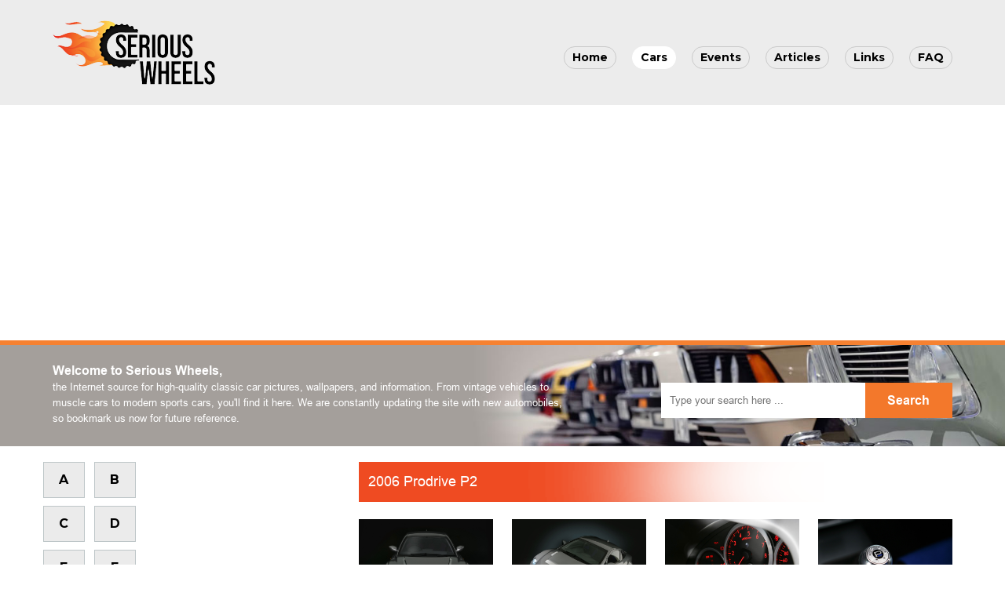

--- FILE ---
content_type: text/html
request_url: https://seriouswheels.com/2006-prodrive-p2.htm
body_size: 4204
content:
<!doctype html>
<html lang="en">
<head>
	<meta charset="UTF-8">
	<meta name="viewport" content="width=device-width, initial-scale=1">
	<link rel="preconnect" href="https://fonts.googleapis.com">
	<link rel="preconnect" href="https://fonts.gstatic.com" crossorigin>
	<link href="https://fonts.googleapis.com/css2?family=Montserrat:wght@100;200;300;400;500;600;700;800;900&display=swap" rel="stylesheet">
	<!-- Bootstrap CSS -->
	<link href="css/font-awesome.min.css" rel="stylesheet">
	<link href="css/bootstrap.min.css" rel="stylesheet">
	<link rel="stylesheet" type="text/css" href="fresco/fresco.css" />
	<link href="css/style.css" rel="stylesheet">
	<link href="css/responsive.css" rel="stylesheet">
	<!-- HTML5 shim and Respond.js for IE8 support of HTML5 elements and media queries -->
	<!-- WARNING: Respond.js doesn&#39;t work if you view the page via file:// -->
	<!--[if lt IE 9]>
<script src="https://oss.maxcdn.com/html5shiv/3.7.2/html5shiv.min.js" charset="utf-8"></script>
<script src="https://oss.maxcdn.com/respond/1.4.2/respond.min.js" charset="utf-8"></script>
<![endif]-->
	<script>
	document.createElement("header");
	document.createElement("section");
	document.createElement("article");
	document.createElement("aside");
	document.createElement("nav");
	document.createElement("footer");
	</script>
	<script src="https://kit.fontawesome.com/cda5faa806.js" crossorigin="anonymous"></script>
	<script type="text/javascript" src="js/jquery.min.3.3.1.js"></script>
	<script type="text/javascript" src="js/bootstrap.min.js"></script>
	<script type="text/javascript" src="js/totop.min.js"></script>
	<script type="text/javascript" src="js/bookmarkscroll.js"></script>
	<script type="text/javascript" src="fresco/fresco.js"></script>
	<title>Serious Wheels :: 2006 Prodrive P2</title>
	<link rel="icon" type="image/png" href="favicon.png"> </head>
	<meta name="description" content="High-resolution picture sets in wallpaper format.  Full technical specifications and information on the 2006 Prodrive P2">
</head>
<body>
	<header class="header">
		<nav class="navbar navigation navbar-expand-md">
			<div class="container">
				<a class="navbar-brand" href="index.htm"><img src="images/logo.png" alt="Serious Wheels" title="Serious Wheels"></a>
				<button class="navbar-toggler" type="button" data-bs-toggle="collapse" data-bs-target="#navbarSupportedContent" aria-controls="navbarSupportedContent" aria-expanded="false" aria-label="Toggle navigation"> <span class="navbar-toggler-icon"><i class="fa fa-bars"></i></span> </button>
				<div class="collapse navbar-collapse" id="navbarSupportedContent">
					<ul class="navbar-nav ms-auto">
						<li><a href="index.htm">Home</a></li>
						<li><a href="cars.htm" class="active">Cars</a></li>
						<li><a href="#">Events</a></li>
						<li><a href="articles.htm">Articles</a></li>
						<li><a href="links.htm">Links</a></li>
						<li><a href="#">FAQ</a></li>
					</ul>
				</div>
			</div>
		</nav>
	</header>
	<section class="banner-sec">
		<section class="container">
			<div class="row">
				<div class="col-md-7">
					<div class="banner-content">
						<h2>Welcome to Serious Wheels,</h2>
						<p>the Internet source for high-quality classic car pictures, wallpapers, and information. From vintage vehicles to muscle cars to modern sports cars, you&#39;ll find it here. We are constantly updating the site with new automobiles, so bookmark us now for future reference.</p>
					</div>
				</div>
				<div class="col-md-5">
					<div class="search-div">
						<form name="searchform" method="post" action="">
							<input name="search" type="text" placeholder="Type your search here ..." required>
							<input name="submit" type="submit" value="Search"> </form>
					</div>
				</div>
			</div>
		</section>
	</section>
	<section class="main-content-sec">
		<section class="container">
			<div class="row">
				<div class="col-md-4 text-center">
					<div class="row">
						<div class="col-md-4">
							<ul class="row alphabetsul">
								<li class="col-lg-6 col-md-12 col-sm-4">
									<div class="alphabetsdiv"><a href="cars-a.htm">A</a></div>
								</li>
								<li class="col-lg-6 col-md-12 col-sm-4">
									<div class="alphabetsdiv"><a href="cars-b.htm">B</a></div>
								</li>
								<li class="col-lg-6 col-md-12 col-sm-4">
									<div class="alphabetsdiv"><a href="cars-c.htm">C</a></div>
								</li>
								<li class="col-lg-6 col-md-12 col-sm-4">
									<div class="alphabetsdiv"><a href="cars-d.htm">D</a></div>
								</li>
								<li class="col-lg-6 col-md-12 col-sm-4">
									<div class="alphabetsdiv"><a href="cars-e.htm">E</a></div>
								</li>
								<li class="col-lg-6 col-md-12 col-sm-4">
									<div class="alphabetsdiv"><a href="cars-f.htm">F</a></div>
								</li>
								<li class="col-lg-6 col-md-12 col-sm-4">
									<div class="alphabetsdiv"><a href="cars-g.htm">G</a></div>
								</li>
								<li class="col-lg-6 col-md-12 col-sm-4">
									<div class="alphabetsdiv"><a href="cars-h.htm">H</a></div>
								</li>
								<li class="col-lg-6 col-md-12 col-sm-4">
									<div class="alphabetsdiv"><a href="cars-i.htm">I</a></div>
								</li>
								<li class="col-lg-6 col-md-12 col-sm-4">
									<div class="alphabetsdiv"><a href="cars-j.htm">J</a></div>
								</li>
								<li class="col-lg-6 col-md-12 col-sm-4">
									<div class="alphabetsdiv"><a href="cars-k.htm">K</a></div>
								</li>
								<li class="col-lg-6 col-md-12 col-sm-4">
									<div class="alphabetsdiv"><a href="cars-l.htm">L</a></div>
								</li>
								<li class="col-lg-6 col-md-12 col-sm-4">
									<div class="alphabetsdiv"><a href="cars-m.htm">M</a></div>
								</li>
								<li class="col-lg-6 col-md-12 col-sm-4">
									<div class="alphabetsdiv"><a href="cars-n.htm">N</a></div>
								</li>
								<li class="col-lg-6 col-md-12 col-sm-4">
									<div class="alphabetsdiv"><a href="cars-o.htm">O</a></div>
								</li>
								<li class="col-lg-6 col-md-12 col-sm-4">
									<div class="alphabetsdiv"><a href="cars-p.htm">P</a></div>
								</li>
								<li class="col-lg-6 col-md-12 col-sm-4">
									<div class="alphabetsdiv"><a href="cars-q.htm">Q</a></div>
								</li>
								<li class="col-lg-6 col-md-12 col-sm-4">
									<div class="alphabetsdiv"><a href="cars-r.htm">R</a></div>
								</li>
								<li class="col-lg-6 col-md-12 col-sm-4">
									<div class="alphabetsdiv"><a href="cars-s.htm">S</a></div>
								</li>
								<li class="col-lg-6 col-md-12 col-sm-4">
									<div class="alphabetsdiv"><a href="cars-t.htm">T</a></div>
								</li>
								<li class="col-lg-6 col-md-12 col-sm-4">
									<div class="alphabetsdiv"><a href="cars-u.htm">U</a></div>
								</li>
								<li class="col-lg-6 col-md-12 col-sm-4">
									<div class="alphabetsdiv"><a href="cars-v.htm">V</a></div>
								</li>
								<li class="col-lg-6 col-md-12 col-sm-4">
									<div class="alphabetsdiv"><a href="cars-w.htm">W</a></div>
								</li>
								<li class="col-lg-6 col-md-12 col-sm-4">
									<div class="alphabetsdiv"><a href="cars-xyz.htm">X</a></div>
								</li>
								<li class="col-lg-6 col-md-12 col-sm-4">
									<div class="alphabetsdiv"><a href="cars-xyz.htm">Y</a></div>
								</li>
								<li class="col-lg-6 col-md-12 col-sm-4">
									<div class="alphabetsdiv"><a href="cars-xyz.htm">Z</a></div>
								</li>
							</ul>
						</div>
						<div class="col-md-8">
							<script async src="https://pagead2.googlesyndication.com/pagead/js/adsbygoogle.js?client=ca-pub-1268140170339701" crossorigin="anonymous"></script>
						</div>
					</div>
					<div class="shop-div">
						<script async src="https://pagead2.googlesyndication.com/pagead/js/adsbygoogle.js?client=ca-pub-1268140170339701" crossorigin="anonymous"></script>
					</div>
				</div>
				<div class="col-md-8">
					<div class="content-div">
						<h3 class="big">2006 Prodrive P2</h3>
						<div class="row car-portfolio">
							
							<div class="col-lg-3 col-md-6 col-sm-12 marg-bott-20">
								<a href="images/2006-prodrive-p2-f-1280x960.jpg" class="fresco" data-fresco-group="example" data-fresco-caption="">
								<img src="images/2006-prodrive-p2-f-1280x960.jpg" alt="2006 Prodrive P2"></a>
							</div>
							<div class="col-lg-3 col-md-6 col-sm-12 marg-bott-20">
								<a href="images/2006-prodrive-p2-fa-top-1280x960.jpg" class="fresco" data-fresco-group="example" data-fresco-caption="">
								<img src="images/2006-prodrive-p2-fa-top-1280x960.jpg" alt="2006 Prodrive P2"></a>
							</div>
							<div class="col-lg-3 col-md-6 col-sm-12 marg-bott-20">
								<a href="images/2006-prodrive-p2-gauges-1280x960.jpg" class="fresco" data-fresco-group="example" data-fresco-caption="">
								<img src="images/2006-prodrive-p2-gauges-1280x960.jpg" alt="2006 Prodrive P2"></a>
							</div>
							<div class="col-lg-3 col-md-6 col-sm-12 marg-bott-20">
								<a href="images/2006-prodrive-p2-gear-knob-1280x960.jpg" class="fresco" data-fresco-group="example" data-fresco-caption="">
								<img src="images/2006-prodrive-p2-gear-knob-1280x960.jpg" alt="2006 Prodrive P2"></a>
							</div>							
						</div>
						<div class="specifications-div">Specifications</div><table width="100%" border="0" cellspacing="0" cellpadding="0" class="table links-table"><tr>
						<td width="14%" height="20">
						<p align="right"><b>
						<font size="2" face="Arial" color="#808080">Price&nbsp;</font></b></td>
					<td width="2%" rowspan="6" height="20">&nbsp;</td>
					<td width="30%" height="20"><font face="Arial" size="2">--</font></td>
					<td width="15%" height="20">
					<p align="right"><b>
					<font face="Arial" size="2" color="#808080">Production&nbsp;</font></b></td>
					<td width="1%" rowspan="6" height="20">&nbsp;</td>
					<td width="32%" height="20"><font face="Arial" size="2">--</font></td>
				</tr>
				<tr>
					<td width="14%" height="20">
					<p align="right"><b>
					<font face="Arial" size="2" color="#808080">Engine&nbsp;</font></b></td>
					<td width="30%" height="20"><font face="Arial" size="2">--</font></td>
					<td width="15%" height="20">
					<p align="right"><b>
					<font face="Arial" size="2" color="#808080">Weight&nbsp;</font></b></td>
					<td width="32%" height="20"><font face="Arial" size="2">2425 
					lbs</font></td>
				</tr>
				<tr>
					<td width="14%" height="20">
					<p align="right"><b>
					<font face="Arial" size="2" color="#808080">Aspiration&nbsp;</font></b></td>
					<td width="30%" height="20"><font face="Arial" size="2">--</font></td>
					<td width="15%" height="20">
					<p align="right"><b>
					<font face="Arial" size="2" color="#808080">Torque&nbsp;</font></b></td>
					<td width="32%" height="20"><font face="Arial" size="2">424 
					lb-ft</font></td>
				</tr>
				<tr>
					<td width="14%" height="20">
					<p align="right"><b>
					<font face="Arial" size="2" color="#808080">HP&nbsp;</font></b></td>
					<td width="30%" height="20"><font face="Arial" size="2">--</font></td>
					<td width="15%" height="20">
					<p align="right"><b>
					<font face="Arial" size="2" color="#808080">HP/Weight&nbsp;</font></b></td>
					<td width="32%" height="20"><font face="Arial" size="2">--</font></td>
				</tr>
				<tr>
					<td width="14%" height="20">
					<p align="right"><b>
					<font face="Arial" size="2" color="#808080">HP/Liter&nbsp;</font></b></td>
					<td width="30%" height="20"><font face="Arial" size="2">--</font></td>
					<td width="15%" height="20">
					<p align="right"><b>
					<font size="2" face="Arial" color="#808080">1/4 mile&nbsp;</font></b></td>
					<td width="32%" height="20"><font face="Arial" size="2">--</font></td>
				</tr>
				<tr>
					<td width="14%" height="20">
					<p align="right"><b>
					<font face="Arial" size="2" color="#808080">0-62 mph&nbsp;</font></b></td>
					<td width="30%" height="20"><font face="Arial" size="2">
					under 4 seconds</font></td>
					<td width="15%" height="20">
					<p align="right"><b>
					<font face="Arial" size="2" color="#808080">Top Speed&nbsp;</font></b></td>
					<td width="32%" height="20"><font face="Arial" size="2">--</font></td>
				</tr>
				</table>												
						<p align="center">
							<script async src="https://pagead2.googlesyndication.com/pagead/js/adsbygoogle.js?client=ca-pub-1268140170339701" crossorigin="anonymous"></script>
						</p>
						<p align="left"><font size="2" face="Arial"><strong>(from Prodrive Press 
			Release)</strong>&nbsp; Prodrive has unveiled P2, its unique two-seater 
			sports car, which has gone from concept to reality in just nine 
			months.<br>
			<br>
			P2 is a fully working car featuring Prodrive&rsquo;s latest technology and 
			which has been entirely designed, engineered and built by the 
			motorsport and automotive specialist at its operations at Banbury 
			and Warwick in the UK.<br>
			<br>
			P2 was the idea of Prodrive chairman and chief executive, David 
			Richards, who wanted to create something that used the skills of 
			every part of the business and demonstrated the company&rsquo;s 
			capabilities.<br>
			<br>
			He said: &ldquo;What we created is P2, a unique two-seater sports car, 
			which has gone from concept to reality in just nine months and which 
			is the perfect manifestation of what happens when our inspirational 
			ideas combine with our innovative approach.&rdquo;<br>
			<br>
			Prodrive&rsquo;s philosophy behind the design of the car was practical 
			performance. Weighing just 1100 kg and with a power to weight ratio 
			of more than 350 bhp/tonne, P2 is expected to reach 100 kph from 
			standstill in under four seconds and carry on to 280 kph. Yet, 
			despite the focus on weight reduction, P2 has all the comforts of 
			any modern car, with a six speaker stereo system, power assisted 
			steering and electric windows.<br>
			<br>
			P2 uses a modified Subaru Impreza STi engine and all wheel 
			drivetrain, which incorporate two of Prodrive&rsquo;s innovative 
			technologies to enhance performance &ndash; ALS (Anti-Lag System) and ATD 
			(Active Torque Dynamics).<br>
			<br>
			The two-litre flat-four engine is fitted with Prodrive&rsquo;s ALS . This 
			has been derived from the same system currently used on the Prodrive-designed 
			Subaru World Rally Car, but modified for use on the road. ALS can 
			keep the turbo on boost at low engine speeds, giving the car 
			immediate throttle response and improved performance by using more 
			of the engine&rsquo;s 575 Nm of torque throughout the rev range.<br>
			<br>
			To use this power more effectively, Prodrive&rsquo;s ATD system is fitted 
			to P2&rsquo;s drivetrain. It uses an active centre and active rear 
			differential to control the torque split between the front and rear 
			of the car and across the rear axle to optimise the car&rsquo;s handling 
			characteristics. For example, should the car begin to understeer 
			while on power, then more torque will be pushed to the rear wheels, 
			while if it began to oversteer then drive is sent to the front of 
			the car, balancing it in all situations.<br>
			<br>
			P2&rsquo;s exterior and interior styling were created by Peter Stevens, 
			who has worked with Prodrive on numerous road car and motorsport 
			projects. His team produced a full scale clay model of the car to 
			develop the styling and from this P2&rsquo;s composite body panels were 
			formed.<br>
			<br>
			The P2 chassis was originally based on a Subaru R1 (a four seat mini 
			car), which was completely reengineered to give P2 its coupe styling 
			and to accommodate the new engine and drivetrain.<br>
			<br>
			Every part of Prodrive has been involved in the development of P2 
			from its motorsport and automotive technology divisions. Prodrive&rsquo;s 
			chassis, engine and drivetrain and electronics departments worked 
			with its in-house manufacturing operation to produce the specialist 
			parts and electronic systems. The company also called on the skills 
			of a number of its partners to provide additional complementary 
			technical expertise and specialist components, such as wheels, 
			brakes and lighting.<br>
			<br>
			While P2 is a fully working car, Prodrive itself currently has no 
			plans to put it into volume production. However, should a vehicle 
			manufacturer approach the company to do so, it is expected that it 
			would have a retail price of approximately pound;40,000. </font><p align="right">

					</div>
				</div>
			</div>
		</section>
	</section>
	<footer>
		<section class="container">
			<p>
				<a href="index.htm"><img src="images/logo.png" alt="Serious Wheels" title="Serious Wheels"></a>
			</p>
			<p> <a href="about.htm">About Us</a> | <a href="privacy.htm">Privacy Policy</a> | <a href="terms.htm">Terms and Conditions</a> </p>
		</section>
	</footer>
	<section class="foot-sec">
		<section class="container">
			<p> <a>Serious Wheels</a></p>
		</section>
	</section>
	<div class="totop"><i class="fas fa-angle-up"></i></div>
	<script>
	$(".totop").tottTop({
		scrollTop: 100
	});
	</script>
</body>
</html>

--- FILE ---
content_type: text/html; charset=utf-8
request_url: https://www.google.com/recaptcha/api2/aframe
body_size: 267
content:
<!DOCTYPE HTML><html><head><meta http-equiv="content-type" content="text/html; charset=UTF-8"></head><body><script nonce="xabHvtE-W56KPoZr7Qu80Q">/** Anti-fraud and anti-abuse applications only. See google.com/recaptcha */ try{var clients={'sodar':'https://pagead2.googlesyndication.com/pagead/sodar?'};window.addEventListener("message",function(a){try{if(a.source===window.parent){var b=JSON.parse(a.data);var c=clients[b['id']];if(c){var d=document.createElement('img');d.src=c+b['params']+'&rc='+(localStorage.getItem("rc::a")?sessionStorage.getItem("rc::b"):"");window.document.body.appendChild(d);sessionStorage.setItem("rc::e",parseInt(sessionStorage.getItem("rc::e")||0)+1);localStorage.setItem("rc::h",'1768944669716');}}}catch(b){}});window.parent.postMessage("_grecaptcha_ready", "*");}catch(b){}</script></body></html>